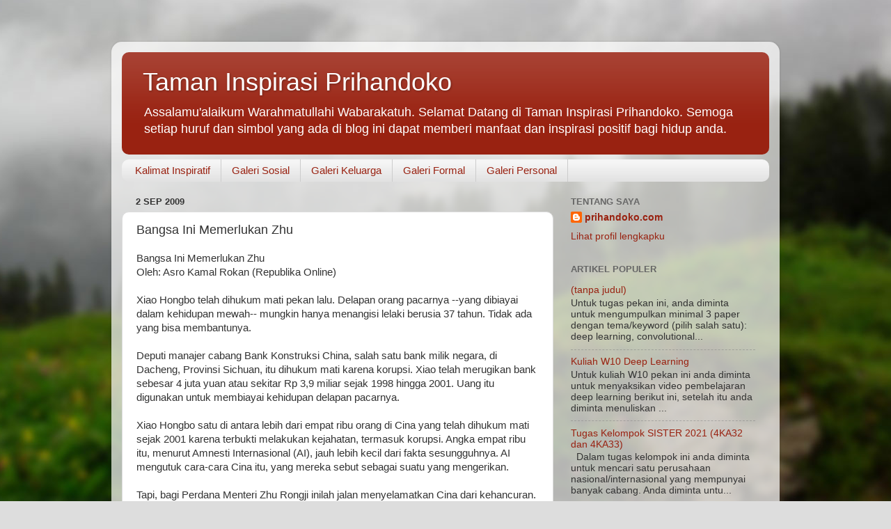

--- FILE ---
content_type: text/html; charset=UTF-8
request_url: http://www.prihandoko.com/b/stats?style=BLACK_TRANSPARENT&timeRange=ALL_TIME&token=APq4FmCoILuA-iWzeYkV51L42JjKN9FuLXY6hE18pl_pfXZWdw3IiqNXL4FvtitXGZWHb_zIJOi1dRp7ALORwKxt7efOug9_JA
body_size: 259
content:
{"total":311866,"sparklineOptions":{"backgroundColor":{"fillOpacity":0.1,"fill":"#000000"},"series":[{"areaOpacity":0.3,"color":"#202020"}]},"sparklineData":[[0,99],[1,87],[2,35],[3,58],[4,36],[5,14],[6,14],[7,9],[8,20],[9,29],[10,31],[11,32],[12,13],[13,11],[14,19],[15,18],[16,17],[17,3],[18,11],[19,29],[20,29],[21,5],[22,33],[23,21],[24,5],[25,6],[26,23],[27,2],[28,4],[29,1]],"nextTickMs":1200000}